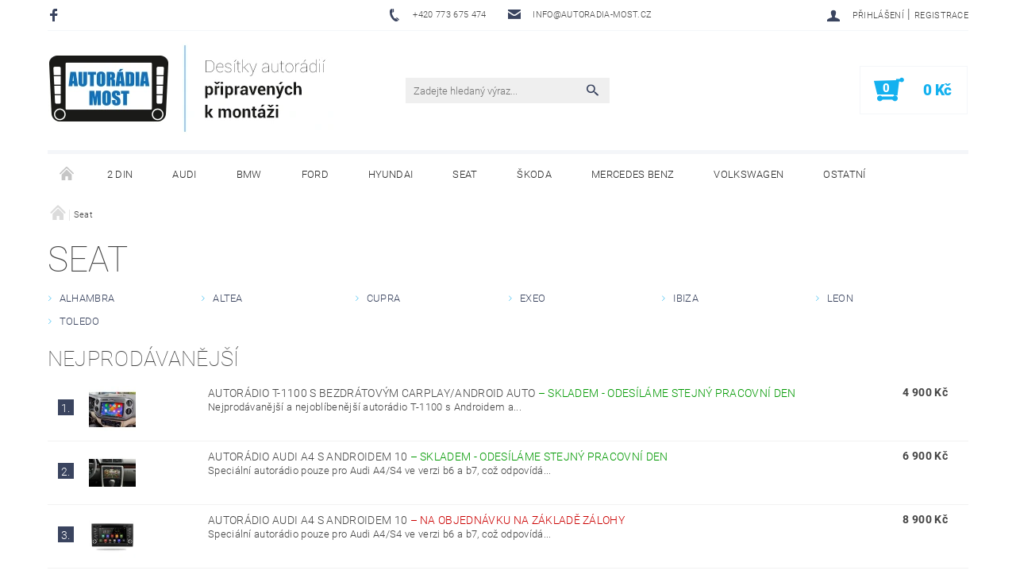

--- FILE ---
content_type: text/html; charset=utf-8
request_url: https://www.autoradia-most.cz/autoradia-seat/
body_size: 16701
content:
<!DOCTYPE html>
<html id="css" xml:lang='cs' lang='cs' class="external-fonts-loaded">
    <head>
        <link rel="preconnect" href="https://cdn.myshoptet.com" /><link rel="dns-prefetch" href="https://cdn.myshoptet.com" /><link rel="preload" href="https://cdn.myshoptet.com/prj/dist/master/cms/libs/jquery/jquery-1.11.3.min.js" as="script" />        <script>
dataLayer = [];
dataLayer.push({'shoptet' : {
    "pageId": 693,
    "pageType": "category",
    "currency": "CZK",
    "currencyInfo": {
        "decimalSeparator": ",",
        "exchangeRate": 1,
        "priceDecimalPlaces": 0,
        "symbol": "K\u010d",
        "symbolLeft": 0,
        "thousandSeparator": " "
    },
    "language": "cs",
    "projectId": 249173,
    "category": {
        "guid": "e8e12a4a-f982-11e8-a8f6-002590dad85e",
        "path": "Seat",
        "parentCategoryGuid": null
    },
    "cartInfo": {
        "id": null,
        "freeShipping": false,
        "freeShippingFrom": 2000,
        "leftToFreeGift": {
            "formattedPrice": "0 K\u010d",
            "priceLeft": 0
        },
        "freeGift": false,
        "leftToFreeShipping": {
            "priceLeft": 2000,
            "dependOnRegion": 0,
            "formattedPrice": "2 000 K\u010d"
        },
        "discountCoupon": [],
        "getNoBillingShippingPrice": {
            "withoutVat": 0,
            "vat": 0,
            "withVat": 0
        },
        "cartItems": [],
        "taxMode": "ORDINARY"
    },
    "cart": [],
    "customer": {
        "priceRatio": 1,
        "priceListId": 1,
        "groupId": null,
        "registered": false,
        "mainAccount": false
    }
}});
</script>

<!-- Google Tag Manager -->
<script>(function(w,d,s,l,i){w[l]=w[l]||[];w[l].push({'gtm.start':
new Date().getTime(),event:'gtm.js'});var f=d.getElementsByTagName(s)[0],
j=d.createElement(s),dl=l!='dataLayer'?'&l='+l:'';j.async=true;j.src=
'https://www.googletagmanager.com/gtm.js?id='+i+dl;f.parentNode.insertBefore(j,f);
})(window,document,'script','dataLayer','GTM-5Z7G9P2');</script>
<!-- End Google Tag Manager -->


        <meta http-equiv="content-type" content="text/html; charset=utf-8" />
        <title>Seat - Autorádia Most</title>

        <meta name="viewport" content="width=device-width, initial-scale=1.0" />
        <meta name="format-detection" content="telephone=no" />

        
            <meta property="og:type" content="website"><meta property="og:site_name" content="autoradia-most.cz"><meta property="og:url" content="https://www.autoradia-most.cz/autoradia-seat/"><meta property="og:title" content="Seat - Autorádia Most"><meta name="author" content="Autorádia Most"><meta name="web_author" content="Shoptet.cz"><meta name="dcterms.rightsHolder" content="www.autoradia-most.cz"><meta name="robots" content="index,follow"><meta property="og:image" content="https://cdn.myshoptet.com/usr/www.autoradia-most.cz/user/front_images/hp.jpg?t=1769537910"><meta property="og:description" content="Seat, Autorádia Most"><meta name="description" content="Seat, Autorádia Most">
        


        
        <noscript>
            <style media="screen">
                #category-filter-hover {
                    display: block !important;
                }
            </style>
        </noscript>
        
    <link href="https://cdn.myshoptet.com/prj/dist/master/cms/templates/frontend_templates/shared/css/font-face/roboto.css" rel="stylesheet"><link href="https://cdn.myshoptet.com/prj/dist/master/shop/dist/font-shoptet-05.css.5fd2e4de7b3b9cde3d11.css" rel="stylesheet">    <script>
        var oldBrowser = false;
    </script>
    <!--[if lt IE 9]>
        <script src="https://cdnjs.cloudflare.com/ajax/libs/html5shiv/3.7.3/html5shiv.js"></script>
        <script>
            var oldBrowser = '<strong>Upozornění!</strong> Používáte zastaralý prohlížeč, který již není podporován. Prosím <a href="https://www.whatismybrowser.com/" target="_blank" rel="nofollow">aktualizujte svůj prohlížeč</a> a zvyšte své UX.';
        </script>
    <![endif]-->

        <style>:root {--color-primary: #3a445f;--color-primary-h: 224;--color-primary-s: 24%;--color-primary-l: 30%;--color-primary-hover: #14b1ef;--color-primary-hover-h: 197;--color-primary-hover-s: 87%;--color-primary-hover-l: 51%;--color-secondary: #14b1ef;--color-secondary-h: 197;--color-secondary-s: 87%;--color-secondary-l: 51%;--color-secondary-hover: #f4f6f9;--color-secondary-hover-h: 216;--color-secondary-hover-s: 29%;--color-secondary-hover-l: 97%;--color-tertiary: #000000;--color-tertiary-h: 0;--color-tertiary-s: 0%;--color-tertiary-l: 0%;--color-tertiary-hover: #000000;--color-tertiary-hover-h: 0;--color-tertiary-hover-s: 0%;--color-tertiary-hover-l: 0%;--color-header-background: #ffffff;--template-font: "Roboto";--template-headings-font: "Roboto";--header-background-url: none;--cookies-notice-background: #1A1937;--cookies-notice-color: #F8FAFB;--cookies-notice-button-hover: #f5f5f5;--cookies-notice-link-hover: #27263f;--templates-update-management-preview-mode-content: "Náhled aktualizací šablony je aktivní pro váš prohlížeč."}</style>

        <style>:root {--logo-x-position: 0px;--logo-y-position: -3px;--front-image-x-position: 0px;--front-image-y-position: 0px;}</style>

        <link href="https://cdn.myshoptet.com/prj/dist/master/shop/dist/main-05.css.1b62aa3d069f1dba0ebf.css" rel="stylesheet" media="screen" />

        <link rel="stylesheet" href="https://cdn.myshoptet.com/prj/dist/master/cms/templates/frontend_templates/_/css/print.css" media="print" />
                                            <link rel="canonical" href="https://www.autoradia-most.cz/autoradia-seat/" />
        
        
        
        
                
                    
                <script>var shoptet = shoptet || {};shoptet.abilities = {"about":{"generation":2,"id":"05"},"config":{"category":{"product":{"image_size":"detail_alt_1"}},"navigation_breakpoint":991,"number_of_active_related_products":2,"product_slider":{"autoplay":false,"autoplay_speed":3000,"loop":true,"navigation":true,"pagination":true,"shadow_size":0}},"elements":{"recapitulation_in_checkout":true},"feature":{"directional_thumbnails":false,"extended_ajax_cart":false,"extended_search_whisperer":false,"fixed_header":false,"images_in_menu":false,"product_slider":false,"simple_ajax_cart":true,"smart_labels":false,"tabs_accordion":false,"tabs_responsive":false,"top_navigation_menu":false,"user_action_fullscreen":false}};shoptet.design = {"template":{"name":"Rock","colorVariant":"Four"},"layout":{"homepage":"catalog3","subPage":"catalog4","productDetail":"catalog3"},"colorScheme":{"conversionColor":"#14b1ef","conversionColorHover":"#f4f6f9","color1":"#3a445f","color2":"#14b1ef","color3":"#000000","color4":"#000000"},"fonts":{"heading":"Roboto","text":"Roboto"},"header":{"backgroundImage":null,"image":null,"logo":"https:\/\/www.autoradia-most.czuser\/logos\/logo-2.jpg","color":"#ffffff"},"background":{"enabled":false,"color":null,"image":null}};shoptet.config = {};shoptet.events = {};shoptet.runtime = {};shoptet.content = shoptet.content || {};shoptet.updates = {};shoptet.messages = [];shoptet.messages['lightboxImg'] = "Obrázek";shoptet.messages['lightboxOf'] = "z";shoptet.messages['more'] = "Více";shoptet.messages['cancel'] = "Zrušit";shoptet.messages['removedItem'] = "Položka byla odstraněna z košíku.";shoptet.messages['discountCouponWarning'] = "Zapomněli jste uplatnit slevový kupón. Pro pokračování jej uplatněte pomocí tlačítka vedle vstupního pole, nebo jej smažte.";shoptet.messages['charsNeeded'] = "Prosím, použijte minimálně 3 znaky!";shoptet.messages['invalidCompanyId'] = "Neplané IČ, povoleny jsou pouze číslice";shoptet.messages['needHelp'] = "Potřebujete pomoc?";shoptet.messages['showContacts'] = "Zobrazit kontakty";shoptet.messages['hideContacts'] = "Skrýt kontakty";shoptet.messages['ajaxError'] = "Došlo k chybě; obnovte prosím stránku a zkuste to znovu.";shoptet.messages['variantWarning'] = "Zvolte prosím variantu produktu.";shoptet.messages['chooseVariant'] = "Zvolte variantu";shoptet.messages['unavailableVariant'] = "Tato varianta není dostupná a není možné ji objednat.";shoptet.messages['withVat'] = "včetně DPH";shoptet.messages['withoutVat'] = "bez DPH";shoptet.messages['toCart'] = "Do košíku";shoptet.messages['emptyCart'] = "Prázdný košík";shoptet.messages['change'] = "Změnit";shoptet.messages['chosenBranch'] = "Zvolená pobočka";shoptet.messages['validatorRequired'] = "Povinné pole";shoptet.messages['validatorEmail'] = "Prosím vložte platnou e-mailovou adresu";shoptet.messages['validatorUrl'] = "Prosím vložte platnou URL adresu";shoptet.messages['validatorDate'] = "Prosím vložte platné datum";shoptet.messages['validatorNumber'] = "Vložte číslo";shoptet.messages['validatorDigits'] = "Prosím vložte pouze číslice";shoptet.messages['validatorCheckbox'] = "Zadejte prosím všechna povinná pole";shoptet.messages['validatorConsent'] = "Bez souhlasu nelze odeslat.";shoptet.messages['validatorPassword'] = "Hesla se neshodují";shoptet.messages['validatorInvalidPhoneNumber'] = "Vyplňte prosím platné telefonní číslo bez předvolby.";shoptet.messages['validatorInvalidPhoneNumberSuggestedRegion'] = "Neplatné číslo — navržený region: %1";shoptet.messages['validatorInvalidCompanyId'] = "Neplatné IČ, musí být ve tvaru jako %1";shoptet.messages['validatorFullName'] = "Nezapomněli jste příjmení?";shoptet.messages['validatorHouseNumber'] = "Prosím zadejte správné číslo domu";shoptet.messages['validatorZipCode'] = "Zadané PSČ neodpovídá zvolené zemi";shoptet.messages['validatorShortPhoneNumber'] = "Telefonní číslo musí mít min. 8 znaků";shoptet.messages['choose-personal-collection'] = "Prosím vyberte místo doručení u osobního odběru, není zvoleno.";shoptet.messages['choose-external-shipping'] = "Upřesněte prosím vybraný způsob dopravy";shoptet.messages['choose-ceska-posta'] = "Pobočka České Pošty není určena, zvolte prosím některou";shoptet.messages['choose-hupostPostaPont'] = "Pobočka Maďarské pošty není vybrána, zvolte prosím nějakou";shoptet.messages['choose-postSk'] = "Pobočka Slovenské pošty není zvolena, vyberte prosím některou";shoptet.messages['choose-ulozenka'] = "Pobočka Uloženky nebyla zvolena, prosím vyberte některou";shoptet.messages['choose-zasilkovna'] = "Pobočka Zásilkovny nebyla zvolena, prosím vyberte některou";shoptet.messages['choose-ppl-cz'] = "Pobočka PPL ParcelShop nebyla vybrána, vyberte prosím jednu";shoptet.messages['choose-glsCz'] = "Pobočka GLS ParcelShop nebyla zvolena, prosím vyberte některou";shoptet.messages['choose-dpd-cz'] = "Ani jedna z poboček služby DPD Parcel Shop nebyla zvolená, prosím vyberte si jednu z možností.";shoptet.messages['watchdogType'] = "Je zapotřebí vybrat jednu z možností u sledování produktu.";shoptet.messages['watchdog-consent-required'] = "Musíte zaškrtnout všechny povinné souhlasy";shoptet.messages['watchdogEmailEmpty'] = "Prosím vyplňte e-mail";shoptet.messages['privacyPolicy'] = 'Musíte souhlasit s ochranou osobních údajů';shoptet.messages['amountChanged'] = '(množství bylo změněno)';shoptet.messages['unavailableCombination'] = 'Není k dispozici v této kombinaci';shoptet.messages['specifyShippingMethod'] = 'Upřesněte dopravu';shoptet.messages['PIScountryOptionMoreBanks'] = 'Možnost platby z %1 bank';shoptet.messages['PIScountryOptionOneBank'] = 'Možnost platby z 1 banky';shoptet.messages['PIScurrencyInfoCZK'] = 'V měně CZK lze zaplatit pouze prostřednictvím českých bank.';shoptet.messages['PIScurrencyInfoHUF'] = 'V měně HUF lze zaplatit pouze prostřednictvím maďarských bank.';shoptet.messages['validatorVatIdWaiting'] = "Ověřujeme";shoptet.messages['validatorVatIdValid'] = "Ověřeno";shoptet.messages['validatorVatIdInvalid'] = "DIČ se nepodařilo ověřit, i přesto můžete objednávku dokončit";shoptet.messages['validatorVatIdInvalidOrderForbid'] = "Zadané DIČ nelze nyní ověřit, protože služba ověřování je dočasně nedostupná. Zkuste opakovat zadání později, nebo DIČ vymažte s vaši objednávku dokončete v režimu OSS. Případně kontaktujte prodejce.";shoptet.messages['validatorVatIdInvalidOssRegime'] = "Zadané DIČ nemůže být ověřeno, protože služba ověřování je dočasně nedostupná. Vaše objednávka bude dokončena v režimu OSS. Případně kontaktujte prodejce.";shoptet.messages['previous'] = "Předchozí";shoptet.messages['next'] = "Následující";shoptet.messages['close'] = "Zavřít";shoptet.messages['imageWithoutAlt'] = "Tento obrázek nemá popisek";shoptet.messages['newQuantity'] = "Nové množství:";shoptet.messages['currentQuantity'] = "Aktuální množství:";shoptet.messages['quantityRange'] = "Prosím vložte číslo v rozmezí %1 a %2";shoptet.messages['skipped'] = "Přeskočeno";shoptet.messages.validator = {};shoptet.messages.validator.nameRequired = "Zadejte jméno a příjmení.";shoptet.messages.validator.emailRequired = "Zadejte e-mailovou adresu (např. jan.novak@example.com).";shoptet.messages.validator.phoneRequired = "Zadejte telefonní číslo.";shoptet.messages.validator.messageRequired = "Napište komentář.";shoptet.messages.validator.descriptionRequired = shoptet.messages.validator.messageRequired;shoptet.messages.validator.captchaRequired = "Vyplňte bezpečnostní kontrolu.";shoptet.messages.validator.consentsRequired = "Potvrďte svůj souhlas.";shoptet.messages.validator.scoreRequired = "Zadejte počet hvězdiček.";shoptet.messages.validator.passwordRequired = "Zadejte heslo, které bude obsahovat min. 4 znaky.";shoptet.messages.validator.passwordAgainRequired = shoptet.messages.validator.passwordRequired;shoptet.messages.validator.currentPasswordRequired = shoptet.messages.validator.passwordRequired;shoptet.messages.validator.birthdateRequired = "Zadejte datum narození.";shoptet.messages.validator.billFullNameRequired = "Zadejte jméno a příjmení.";shoptet.messages.validator.deliveryFullNameRequired = shoptet.messages.validator.billFullNameRequired;shoptet.messages.validator.billStreetRequired = "Zadejte název ulice.";shoptet.messages.validator.deliveryStreetRequired = shoptet.messages.validator.billStreetRequired;shoptet.messages.validator.billHouseNumberRequired = "Zadejte číslo domu.";shoptet.messages.validator.deliveryHouseNumberRequired = shoptet.messages.validator.billHouseNumberRequired;shoptet.messages.validator.billZipRequired = "Zadejte PSČ.";shoptet.messages.validator.deliveryZipRequired = shoptet.messages.validator.billZipRequired;shoptet.messages.validator.billCityRequired = "Zadejte název města.";shoptet.messages.validator.deliveryCityRequired = shoptet.messages.validator.billCityRequired;shoptet.messages.validator.companyIdRequired = "Zadejte IČ.";shoptet.messages.validator.vatIdRequired = "Zadejte DIČ.";shoptet.messages.validator.billCompanyRequired = "Zadejte název společnosti.";shoptet.messages['loading'] = "Načítám…";shoptet.messages['stillLoading'] = "Stále načítám…";shoptet.messages['loadingFailed'] = "Načtení se nezdařilo. Zkuste to znovu.";shoptet.messages['productsSorted'] = "Produkty seřazeny.";shoptet.messages['formLoadingFailed'] = "Formulář se nepodařilo načíst. Zkuste to prosím znovu.";shoptet.messages.moreInfo = "Více informací";shoptet.config.orderingProcess = {active: false,step: false};shoptet.config.documentsRounding = '3';shoptet.config.documentPriceDecimalPlaces = '2';shoptet.config.thousandSeparator = ' ';shoptet.config.decSeparator = ',';shoptet.config.decPlaces = '0';shoptet.config.decPlacesSystemDefault = '2';shoptet.config.currencySymbol = 'Kč';shoptet.config.currencySymbolLeft = '0';shoptet.config.defaultVatIncluded = 1;shoptet.config.defaultProductMaxAmount = 9999;shoptet.config.inStockAvailabilityId = -1;shoptet.config.defaultProductMaxAmount = 9999;shoptet.config.inStockAvailabilityId = -1;shoptet.config.cartActionUrl = '/action/Cart';shoptet.config.advancedOrderUrl = '/action/Cart/GetExtendedOrder/';shoptet.config.cartContentUrl = '/action/Cart/GetCartContent/';shoptet.config.stockAmountUrl = '/action/ProductStockAmount/';shoptet.config.addToCartUrl = '/action/Cart/addCartItem/';shoptet.config.removeFromCartUrl = '/action/Cart/deleteCartItem/';shoptet.config.updateCartUrl = '/action/Cart/setCartItemAmount/';shoptet.config.addDiscountCouponUrl = '/action/Cart/addDiscountCoupon/';shoptet.config.setSelectedGiftUrl = '/action/Cart/setSelectedGift/';shoptet.config.rateProduct = '/action/ProductDetail/RateProduct/';shoptet.config.customerDataUrl = '/action/OrderingProcess/step2CustomerAjax/';shoptet.config.registerUrl = '/registrace/';shoptet.config.agreementCookieName = 'site-agreement';shoptet.config.cookiesConsentUrl = '/action/CustomerCookieConsent/';shoptet.config.cookiesConsentIsActive = 0;shoptet.config.cookiesConsentOptAnalytics = 'analytics';shoptet.config.cookiesConsentOptPersonalisation = 'personalisation';shoptet.config.cookiesConsentOptNone = 'none';shoptet.config.cookiesConsentRefuseDuration = 7;shoptet.config.cookiesConsentName = 'CookiesConsent';shoptet.config.agreementCookieExpire = 30;shoptet.config.cookiesConsentSettingsUrl = '/cookies-settings/';shoptet.config.fonts = {"google":{"attributes":"100,300,400,500,700,900:latin-ext","families":["Roboto"],"urls":["https:\/\/cdn.myshoptet.com\/prj\/dist\/master\/cms\/templates\/frontend_templates\/shared\/css\/font-face\/roboto.css"]},"custom":{"families":["shoptet"],"urls":["https:\/\/cdn.myshoptet.com\/prj\/dist\/master\/shop\/dist\/font-shoptet-05.css.5fd2e4de7b3b9cde3d11.css"]}};shoptet.config.mobileHeaderVersion = '1';shoptet.config.fbCAPIEnabled = false;shoptet.config.fbPixelEnabled = true;shoptet.config.fbCAPIUrl = '/action/FacebookCAPI/';shoptet.content.regexp = /strana-[0-9]+[\/]/g;shoptet.content.colorboxHeader = '<div class="colorbox-html-content">';shoptet.content.colorboxFooter = '</div>';shoptet.customer = {};shoptet.csrf = shoptet.csrf || {};shoptet.csrf.token = 'csrf_7dA+rOAI88ca91acfe01be51';shoptet.csrf.invalidTokenModal = '<div><h2>Přihlaste se prosím znovu</h2><p>Omlouváme se, ale Váš CSRF token pravděpodobně vypršel. Abychom mohli udržet Vaši bezpečnost na co největší úrovni potřebujeme, abyste se znovu přihlásili.</p><p>Děkujeme za pochopení.</p><div><a href="/login/?backTo=%2Fautoradia-seat%2F">Přihlášení</a></div></div> ';shoptet.csrf.formsSelector = 'csrf-enabled';shoptet.csrf.submitListener = true;shoptet.csrf.validateURL = '/action/ValidateCSRFToken/Index/';shoptet.csrf.refreshURL = '/action/RefreshCSRFTokenNew/Index/';shoptet.csrf.enabled = true;shoptet.config.googleAnalytics ||= {};shoptet.config.googleAnalytics.isGa4Enabled = true;shoptet.config.googleAnalytics.route ||= {};shoptet.config.googleAnalytics.route.ua = "UA";shoptet.config.googleAnalytics.route.ga4 = "GA4";shoptet.config.ums_a11y_category_page = true;shoptet.config.discussion_rating_forms = false;shoptet.config.ums_forms_redesign = false;shoptet.config.showPriceWithoutVat = '';shoptet.config.ums_a11y_login = true;</script>
        <script src="https://cdn.myshoptet.com/prj/dist/master/cms/libs/googleDataLayerHelper/dataLayerHelper.js"></script><script src="https://cdn.myshoptet.com/prj/dist/master/cms/libs/jquery/jquery-1.11.3.min.js"></script><script src="https://cdn.myshoptet.com/prj/dist/master/cms/libs/jquery/jquery-migrate-1.4.1.min.js"></script><script src="https://cdn.myshoptet.com/prj/dist/master/cms/libs/jquery/jquery-ui-1.8.24.min.js"></script>
    <script src="https://cdn.myshoptet.com/prj/dist/master/shop/dist/main-05.js.8c719cec2608516bd9d7.js"></script>
<script src="https://cdn.myshoptet.com/prj/dist/master/shop/dist/shared-2g.js.aa13ef3ecca51cd89ec5.js"></script><script src="https://cdn.myshoptet.com/prj/dist/master/cms/libs/jqueryui/i18n/datepicker-cs.js"></script><script>if (window.self !== window.top) {const script = document.createElement('script');script.type = 'module';script.src = "https://cdn.myshoptet.com/prj/dist/master/shop/dist/editorPreview.js.e7168e827271d1c16a1d.js";document.body.appendChild(script);}</script>        <script>
            jQuery.extend(jQuery.cybergenicsFormValidator.messages, {
                required: "Povinné pole",
                email: "Prosím vložte platnou e-mailovou adresu",
                url: "Prosím vložte platnou URL adresu",
                date: "Prosím vložte platné datum",
                number: "Vložte číslo",
                digits: "Prosím vložte pouze číslice",
                checkbox: "Zadejte prosím všechna povinná pole",
                validatorConsent: "Bez souhlasu nelze odeslat.",
                password: "Hesla se neshodují",
                invalidPhoneNumber: "Vyplňte prosím platné telefonní číslo bez předvolby.",
                invalidCompanyId: 'Nevalidní IČ, musí mít přesně 8 čísel (před kratší IČ lze dát nuly)',
                fullName: "Nezapomněli jste příjmení?",
                zipCode: "Zadané PSČ neodpovídá zvolené zemi",
                houseNumber: "Prosím zadejte správné číslo domu",
                shortPhoneNumber: "Telefonní číslo musí mít min. 8 znaků",
                privacyPolicy: "Musíte souhlasit s ochranou osobních údajů"
            });
        </script>
                                    
                
        
        <!-- User include -->
                <!-- project html code header -->
<!-- Custom CSS -->
<link href="/user/documents/style-autoradia.css?v=1" rel="stylesheet">

<!-- Favicon -->
<link rel="apple-touch-icon" sizes="180x180" href="/user/documents/favicon/apple-touch-icon.png">
<link rel="icon" type="image/png" sizes="32x32" href="/user/documents/favicon/favicon-32x32.png">
<link rel="icon" type="image/png" sizes="16x16" href="/user/documents/favicon/favicon-16x16.png">
<link rel="manifest" href="/user/documents/favicon/site.webmanifest">
<link rel="mask-icon" href="/user/documents/favicon/safari-pinned-tab.svg" color="#5bbad5">
<meta name="msapplication-TileColor" content="#da532c">
<meta name="theme-color" content="#ffffff">


        <!-- /User include -->
                                <!-- Global site tag (gtag.js) - Google Analytics -->
    <script async src="https://www.googletagmanager.com/gtag/js?id=UA-3764574-61"></script>
    <script>
        
        window.dataLayer = window.dataLayer || [];
        function gtag(){dataLayer.push(arguments);}
        

        
        gtag('js', new Date());

                gtag('config', 'UA-3764574-61', { 'groups': "UA" });
        
        
        
        
        
        
        
        
        
        
        
        
        
        
        
        
        
        
        
        
        document.addEventListener('DOMContentLoaded', function() {
            if (typeof shoptet.tracking !== 'undefined') {
                for (var id in shoptet.tracking.bannersList) {
                    gtag('event', 'view_promotion', {
                        "send_to": "UA",
                        "promotions": [
                            {
                                "id": shoptet.tracking.bannersList[id].id,
                                "name": shoptet.tracking.bannersList[id].name,
                                "position": shoptet.tracking.bannersList[id].position
                            }
                        ]
                    });
                }
            }

            shoptet.consent.onAccept(function(agreements) {
                if (agreements.length !== 0) {
                    console.debug('gtag consent accept');
                    var gtagConsentPayload =  {
                        'ad_storage': agreements.includes(shoptet.config.cookiesConsentOptPersonalisation)
                            ? 'granted' : 'denied',
                        'analytics_storage': agreements.includes(shoptet.config.cookiesConsentOptAnalytics)
                            ? 'granted' : 'denied',
                                                                                                'ad_user_data': agreements.includes(shoptet.config.cookiesConsentOptPersonalisation)
                            ? 'granted' : 'denied',
                        'ad_personalization': agreements.includes(shoptet.config.cookiesConsentOptPersonalisation)
                            ? 'granted' : 'denied',
                        };
                    console.debug('update consent data', gtagConsentPayload);
                    gtag('consent', 'update', gtagConsentPayload);
                    dataLayer.push(
                        { 'event': 'update_consent' }
                    );
                }
            });
        });
    </script>

                <!-- Facebook Pixel Code -->
<script>
!function(f,b,e,v,n,t,s){if(f.fbq)return;n=f.fbq=function(){n.callMethod?
            n.callMethod.apply(n,arguments):n.queue.push(arguments)};if(!f._fbq)f._fbq=n;
            n.push=n;n.loaded=!0;n.version='2.0';n.queue=[];t=b.createElement(e);t.async=!0;
            t.src=v;s=b.getElementsByTagName(e)[0];s.parentNode.insertBefore(t,s)}(window,
            document,'script','//connect.facebook.net/en_US/fbevents.js');
$(document).ready(function(){
fbq('set', 'autoConfig', 'false', '335372683792402')
fbq("init", "335372683792402", {}, { agent:"plshoptet" });
fbq("track", "PageView",{}, {"eventID":"6e106f030ee788acc9cc2757ce4bdf02"});
window.dataLayer = window.dataLayer || [];
dataLayer.push({"fbpixel": "loaded","event": "fbloaded"});
fbq("track", "ViewCategory", {"content_name":"Seat","content_category":"Seat","content_ids":["TVW2054","TA482","TA481"],"content_type":"product"}, {"eventID":"6e106f030ee788acc9cc2757ce4bdf02"});
});
</script>
<noscript>
<img height="1" width="1" style="display:none" src="https://www.facebook.com/tr?id=335372683792402&ev=PageView&noscript=1"/>
</noscript>
<!-- End Facebook Pixel Code -->

                                                    </head>
    <body class="desktop id-693 in-autoradia-seat template-05 type-category page-category ajax-add-to-cart">
    
        <div id="fb-root"></div>
        <script>
            window.fbAsyncInit = function() {
                FB.init({
                    autoLogAppEvents : true,
                    xfbml            : true,
                    version          : 'v24.0'
                });
            };
        </script>
        <script async defer crossorigin="anonymous" src="https://connect.facebook.net/cs_CZ/sdk.js#xfbml=1&version=v24.0"></script>
    
<!-- Google Tag Manager (noscript) -->
<noscript><iframe src="https://www.googletagmanager.com/ns.html?id=GTM-5Z7G9P2"
height="0" width="0" style="display:none;visibility:hidden"></iframe></noscript>
<!-- End Google Tag Manager (noscript) -->


        
    
    <div id="main-wrapper">
        <div id="main-wrapper-in" class="large-12 medium-12 small-12">
            <div id="main" class="large-12 medium-12 small-12 row">

                

                <div id="header" class="large-12 medium-12 small-12 columns">
                    <header id="header-in" class="large-12 medium-12 small-12 row collapse">
                        
<div class="row header-info">
                <div class="large-4 medium-2  small-12 left hide-for-small">
                            <span class="checkout-facebook header-social-icon">
                    <a href="https://www.facebook.com/pg/autoradiamost/" title="Facebook" target="_blank">&nbsp;</a>
                </span>
                                </div>
        
        <div class="large-4 medium-6 small-12 columns">

            <div class="row collapse header-contacts">
                                                                                        <div class="large-6 tac medium-6 small-6 header-phone columns left">
                        <a href="tel:+420773675474" title="Telefon"><span>+420 773 675 474</span></a>
                    </div>
                                                    <div class="large-6 tac medium-6 small-6 header-email columns left">
                                                    <a href="mailto:info@autoradia-most.cz"><span>info@autoradia-most.cz</span></a>
                                            </div>
                            </div>
        </div>
    
    <div class="large-4 medium-4 small-12 left top-links-holder">
                                <div id="top-links">
            <span class="responsive-mobile-visible responsive-all-hidden box-account-links-trigger-wrap">
                <span class="box-account-links-trigger"></span>
            </span>
            <ul class="responsive-mobile-hidden box-account-links list-inline list-reset">
                
                                                                                                        <li>
                                    <a class="icon-account-login" href="/login/?backTo=%2Fautoradia-seat%2F" title="Přihlášení" data-testid="signin" rel="nofollow"><span>Přihlášení</span></a>
                                </li>
                                <li>
                                    <span class="responsive-mobile-hidden"> |</span>
                                    <a href="/registrace/" title="Registrace" data-testid="headerSignup" rel="nofollow">Registrace</a>
                                </li>
                                                                                        
            </ul>
        </div>
    </div>
</div>
<div class="header-center row">
    
    <div class="large-4 medium-4 small-6">
                                <a href="/" title="Autorádia Most" id="logo" data-testid="linkWebsiteLogo"><img src="https://cdn.myshoptet.com/usr/www.autoradia-most.cz/user/logos/logo-2.jpg" alt="Autorádia Most" /></a>
    </div>
    
    <div class="large-4 medium-4 small-12">
                <div class="searchform large-8 medium-12 small-12" itemscope itemtype="https://schema.org/WebSite">
            <meta itemprop="headline" content="Seat"/>
<meta itemprop="url" content="https://www.autoradia-most.cz"/>
        <meta itemprop="text" content="Seat, Autorádia Most"/>

            <form class="search-whisperer-wrap-v1 search-whisperer-wrap" action="/action/ProductSearch/prepareString/" method="post" itemprop="potentialAction" itemscope itemtype="https://schema.org/SearchAction" data-testid="searchForm">
                <fieldset>
                    <meta itemprop="target" content="https://www.autoradia-most.cz/vyhledavani/?string={string}"/>
                    <div class="large-10 medium-8 small-10 left">
                        <input type="hidden" name="language" value="cs" />
                        <input type="search" name="string" itemprop="query-input" class="s-word" placeholder="Zadejte hledaný výraz..." autocomplete="off" data-testid="searchInput" />
                    </div>
                    <div class="tar large-2 medium-4 small-2 left">
                        <input type="submit" value="Hledat" class="b-search" data-testid="searchBtn" />
                    </div>
                    <div class="search-whisperer-container-js"></div>
                    <div class="search-notice large-12 medium-12 small-12" data-testid="searchMsg">Prosím, použijte minimálně 3 znaky!</div>
                </fieldset>
            </form>
        </div>
    </div>
    
    <div class="large-4 medium-4 small-6 tar">
                                
                        <div class="place-cart-here">
                <div id="header-cart-wrapper" class="header-cart-wrapper menu-element-wrap">
    <a href="/kosik/" id="header-cart" class="header-cart" data-testid="headerCart" rel="nofollow">
        
        
    <strong class="header-cart-count" data-testid="headerCartCount">
        <span>
                            0
                    </span>
    </strong>

        <strong class="header-cart-price" data-testid="headerCartPrice">
            0 Kč
        </strong>
    </a>

    <div id="cart-recapitulation" class="cart-recapitulation menu-element-submenu align-right hover-hidden" data-testid="popupCartWidget">
                    <div class="cart-reca-single darken tac" data-testid="cartTitle">
                Váš nákupní košík je prázdný            </div>
            </div>
</div>
            </div>
            </div>
    
</div>

             <nav id="menu" class="large-12 medium-12 small-12"><ul class="inline-list list-inline valign-top-inline left"><li class="first-line"><a href="/" id="a-home" data-testid="headerMenuItem">Úvodní stránka</a></li><li class="menu-item-1134 navigation-submenu-trigger-wrap icon-menu-arrow-wrap">    <a href="/autoradia-2-din/"  data-testid="headerMenuItem">
        2 DIN
    </a>
</li><li class="menu-item-750 navigation-submenu-trigger-wrap icon-menu-arrow-wrap">        <a href="/autoradia-audi/" data-testid="headerMenuItem">
                    <span class="navigation-submenu-trigger icon-menu-arrow-down icon-menu-arrow"></span>
                Audi
    </a>
        <ul class="navigation-submenu navigation-menu">
                    <li class="menu-item-1197">
                <a href="/autoradia-audi-a3/" >Audi A3</a>
            </li>
                    <li class="menu-item-753">
                <a href="/autoradia-audi-a4/" >Audi A4</a>
            </li>
                    <li class="menu-item-1200">
                <a href="/autoradia-audi-a6/" >Audi A6</a>
            </li>
            </ul>
    </li><li class="menu-item-1319 navigation-submenu-trigger-wrap icon-menu-arrow-wrap">    <a href="/autoradia-bmw/"  data-testid="headerMenuItem">
        BMW
    </a>
</li><li class="menu-item-683 navigation-submenu-trigger-wrap icon-menu-arrow-wrap">        <a href="/autoradia-ford/" data-testid="headerMenuItem">
                    <span class="navigation-submenu-trigger icon-menu-arrow-down icon-menu-arrow"></span>
                Ford
    </a>
        <ul class="navigation-submenu navigation-menu">
                    <li class="menu-item-1104">
                <a href="/autoradia-ford-connect/" >Connect</a>
            </li>
                    <li class="menu-item-1086">
                <a href="/autoradia-ford-c-max/" >C-MAX</a>
            </li>
                    <li class="menu-item-759">
                <a href="/autoradia-ford-fiesta/" >Fiesta </a>
            </li>
                    <li class="menu-item-1089">
                <a href="/autoradia-ford-focus/" >Focus</a>
            </li>
                    <li class="menu-item-765">
                <a href="/autoradia-ford-fusion/" >Fusion</a>
            </li>
                    <li class="menu-item-1092">
                <a href="/autoradia-ford-galaxy/" >Galaxy</a>
            </li>
                    <li class="menu-item-1095">
                <a href="/autoradia-ford-kuga/" >Kuga</a>
            </li>
                    <li class="menu-item-1098">
                <a href="/autoradia-ford-mondeo/" >Mondeo</a>
            </li>
                    <li class="menu-item-1101">
                <a href="/autoradia-ford-s-max/" >S-MAX</a>
            </li>
                    <li class="menu-item-756">
                <a href="/autoradia-ford-transit/" >Transit</a>
            </li>
            </ul>
    </li><li class="menu-item-891 navigation-submenu-trigger-wrap icon-menu-arrow-wrap">        <a href="/autoradia-hyundai/" data-testid="headerMenuItem">
                    <span class="navigation-submenu-trigger icon-menu-arrow-down icon-menu-arrow"></span>
                Hyundai
    </a>
        <ul class="navigation-submenu navigation-menu">
                    <li class="menu-item-894">
                <a href="/autoradia-hyundai-ix35/" >iX35</a>
            </li>
                    <li class="menu-item-897">
                <a href="/autoradia-hyundai-tucson/" >Tucson</a>
            </li>
            </ul>
    </li><li class="menu-item-693 navigation-submenu-trigger-wrap icon-menu-arrow-wrap">        <a href="/autoradia-seat/" data-testid="headerMenuItem">
                    <span class="navigation-submenu-trigger icon-menu-arrow-down icon-menu-arrow"></span>
                Seat
    </a>
        <ul class="navigation-submenu navigation-menu">
                    <li class="menu-item-1035">
                <a href="/autoradia-seat-alhambra/" >Alhambra</a>
            </li>
                    <li class="menu-item-1041">
                <a href="/autoradia-seat-altea/" >Altea</a>
            </li>
                    <li class="menu-item-1059">
                <a href="/autoradia-seat-cupra/" >Cupra</a>
            </li>
                    <li class="menu-item-1050">
                <a href="/autoradia-seat-exeo/" >Exeo</a>
            </li>
                    <li class="menu-item-1053">
                <a href="/autoradia-seat-ibiza/" >Ibiza</a>
            </li>
                    <li class="menu-item-1056">
                <a href="/autoradia-seat-leon/" >Leon</a>
            </li>
                    <li class="menu-item-1068">
                <a href="/autoradia-seat-toledo/" >Toledo</a>
            </li>
            </ul>
    </li><li class="menu-item-673 navigation-submenu-trigger-wrap icon-menu-arrow-wrap">        <a href="/autoradia-skoda/" data-testid="headerMenuItem">
                    <span class="navigation-submenu-trigger icon-menu-arrow-down icon-menu-arrow"></span>
                Škoda
    </a>
        <ul class="navigation-submenu navigation-menu">
                    <li class="menu-item-1023">
                <a href="/autoradia-skoda-fabia/" >Fabia</a>
            </li>
                    <li class="menu-item-1026">
                <a href="/autoradia-skoda-octavia/" >Octavia</a>
            </li>
                    <li class="menu-item-732">
                <a href="/autoradia-skoda-rapid/" >Rapid</a>
            </li>
                    <li class="menu-item-735">
                <a href="/autoradia-skoda-roomster/" >Roomster</a>
            </li>
                    <li class="menu-item-738">
                <a href="/autoradia-skoda-scout/" >Scout</a>
            </li>
                    <li class="menu-item-1032">
                <a href="/autoradia-skoda-superb/" >Superb</a>
            </li>
                    <li class="menu-item-744">
                <a href="/autoradia-skoda-yeti/" >Yeti</a>
            </li>
            </ul>
    </li><li class="menu-item-993 navigation-submenu-trigger-wrap icon-menu-arrow-wrap">        <a href="/autoradia-mercedes-benz/" data-testid="headerMenuItem">
                    <span class="navigation-submenu-trigger icon-menu-arrow-down icon-menu-arrow"></span>
                Mercedes Benz
    </a>
        <ul class="navigation-submenu navigation-menu">
                    <li class="menu-item-999">
                <a href="/autoradia-mercedes-benz-b200-b150-b170-a180-a160/" >B200/B150/B170/A180/A160</a>
            </li>
                    <li class="menu-item-1236">
                <a href="/autoradia-mercedes-benz-ml/" >ML </a>
            </li>
                    <li class="menu-item-1002">
                <a href="/autoradia-mercedes-benz-viano/" >Viano </a>
            </li>
                    <li class="menu-item-1005">
                <a href="/autoradia-mercedes-benz-vito/" >Vito/W639</a>
            </li>
            </ul>
    </li><li class="menu-item-900 navigation-submenu-trigger-wrap icon-menu-arrow-wrap">        <a href="/autoradia-volkswagen/" data-testid="headerMenuItem">
                    <span class="navigation-submenu-trigger icon-menu-arrow-down icon-menu-arrow"></span>
                Volkswagen
    </a>
        <ul class="navigation-submenu navigation-menu">
                    <li class="menu-item-1131">
                <a href="/autoradia-vw-amarok/" >Amarok</a>
            </li>
                    <li class="menu-item-1122">
                <a href="/autoradia-vw-bora/" >Bora</a>
            </li>
                    <li class="menu-item-951">
                <a href="/autoradia-vw-caddy/" >Caddy</a>
            </li>
                    <li class="menu-item-912">
                <a href="/autoradia-volkswagen-caravelle/" >Caravelle</a>
            </li>
                    <li class="menu-item-903">
                <a href="/autoradia-vw-crafter/" >Crafter </a>
            </li>
                    <li class="menu-item-954">
                <a href="/autoradia-vw-eos/" >Eos</a>
            </li>
                    <li class="menu-item-1284">
                <a href="/autoradia-vw-fox/" >Fox</a>
            </li>
                    <li class="menu-item-1107">
                <a href="/autoradia-vw-golf/" >Golf</a>
            </li>
                    <li class="menu-item-927">
                <a href="/autoradia-vw-jetta/" >Jetta</a>
            </li>
                    <li class="menu-item-942">
                <a href="/autoradia-vw-multivan/" >Multivan</a>
            </li>
                    <li class="menu-item-1278">
                <a href="/autoradia-vw-new-beetle/" >New Beetle</a>
            </li>
                    <li class="menu-item-1281">
                <a href="/autoradia-vw-lupo/" >Lupo</a>
            </li>
                    <li class="menu-item-1113">
                <a href="/autoradia-vw-passat/" >Passat</a>
            </li>
                    <li class="menu-item-978">
                <a href="/autoradia-vw-polo/" >Polo</a>
            </li>
                    <li class="menu-item-1218">
                <a href="/autoradia-vw-scirocco/" >Scirocco</a>
            </li>
                    <li class="menu-item-981">
                <a href="/autoradia-vw-sharan/" >Sharan</a>
            </li>
                    <li class="menu-item-984">
                <a href="/autoradia-vw-tiguan/" >Tiguan</a>
            </li>
                    <li class="menu-item-990">
                <a href="/autoradia-vw-touran/" >Touran</a>
            </li>
                    <li class="menu-item-1119">
                <a href="/autoradia-vw-transporter/" >Transporter</a>
            </li>
            </ul>
    </li><li class="menu-item-1143 navigation-submenu-trigger-wrap icon-menu-arrow-wrap">        <a href="/ostatni/" data-testid="headerMenuItem">
                    <span class="navigation-submenu-trigger icon-menu-arrow-down icon-menu-arrow"></span>
                Ostatní
    </a>
        <ul class="navigation-submenu navigation-menu">
                    <li class="menu-item-1149">
                <a href="/redukcni-ramecky/" >Redukční rámečky</a>
            </li>
                    <li class="menu-item-1188">
                <a href="/sluzby/" >Služby</a>
            </li>
            </ul>
    </li></ul><div id="menu-helper-wrapper"><div id="menu-helper" data-testid="hamburgerMenu">&nbsp;</div><ul id="menu-helper-box"></ul></div></nav>

<script>
$(document).ready(function() {
    checkSearchForm($('.searchform'), "Prosím, použijte minimálně 3 znaky!");
});
var userOptions = {
    carousel : {
        stepTimer : 5000,
        fadeTimer : 800
    }
};
</script>


                    </header>
                </div>
                <div id="main-in" class="large-12 medium-12 small-12 columns">
                    <div id="main-in-in" class="large-12 medium-12 small-12">
                        
                        <div id="content" class="large-12 medium-12 small-12 row">
                            
                                                            

                            
                                <main id="content-in" class="large-12 medium-12 small-12 columns">

                                                                                                                        <p id="navigation" itemscope itemtype="https://schema.org/BreadcrumbList">
                                                                                                        <span id="navigation-first" data-basetitle="Autorádia Most" itemprop="itemListElement" itemscope itemtype="https://schema.org/ListItem">
                    <a href="/" itemprop="item" class="navigation-home-icon">
                        &nbsp;<meta itemprop="name" content="Domů" />                    </a>
                    <meta itemprop="position" content="1" />
                    <span class="navigation-bullet">&nbsp;&rsaquo;&nbsp;</span>
                </span>
                                                                            <span id="navigation-1" itemprop="itemListElement" itemscope itemtype="https://schema.org/ListItem">
                        <meta itemprop="item" content="https://www.autoradia-most.cz/autoradia-seat/" />
                        <meta itemprop="position" content="2" />
                        <span itemprop="name" data-title="Seat">Seat</span>
                    </span>
                            </p>
                                                                                                            


                                                                            
    
        <h1>Seat</h1>
                

                
    
                    <div id="subcategories" class="subcategories">
                                    
                        <div class="subcategories-single large-2 medium-4 small-6">
                            <a href="/autoradia-seat-alhambra/" title="Alhambra" class="cc-main-cat">
                                
                                <span class="text">
                                    Alhambra
                                </span>
                            </a>
                        </div>
                    
                                    
                        <div class="subcategories-single large-2 medium-4 small-6">
                            <a href="/autoradia-seat-altea/" title="Altea" class="cc-main-cat">
                                
                                <span class="text">
                                    Altea
                                </span>
                            </a>
                        </div>
                    
                                    
                        <div class="subcategories-single large-2 medium-4 small-6">
                            <a href="/autoradia-seat-cupra/" title="Cupra" class="cc-main-cat">
                                
                                <span class="text">
                                    Cupra
                                </span>
                            </a>
                        </div>
                    
                                    
                        <div class="subcategories-single large-2 medium-4 small-6">
                            <a href="/autoradia-seat-exeo/" title="Exeo" class="cc-main-cat">
                                
                                <span class="text">
                                    Exeo
                                </span>
                            </a>
                        </div>
                    
                                    
                        <div class="subcategories-single large-2 medium-4 small-6">
                            <a href="/autoradia-seat-ibiza/" title="Ibiza" class="cc-main-cat">
                                
                                <span class="text">
                                    Ibiza
                                </span>
                            </a>
                        </div>
                    
                                    
                        <div class="subcategories-single large-2 medium-4 small-6">
                            <a href="/autoradia-seat-leon/" title="Leon" class="cc-main-cat">
                                
                                <span class="text">
                                    Leon
                                </span>
                            </a>
                        </div>
                    
                                    
                        <div class="subcategories-single large-2 medium-4 small-6">
                            <a href="/autoradia-seat-toledo/" title="Toledo" class="cc-main-cat">
                                
                                <span class="text">
                                    Toledo
                                </span>
                            </a>
                        </div>
                    
                            </div>
        
        
            
                <div class="clear">&nbsp;</div>

                                <div id="category-top10" class="top-in-cat offset-bottom-small">
    <h3>Nejprodávanější</h3>
    <ul class="small-block-grid-1 no-bullet">
                <li class="valign-middle-block small-12">
            
                <div class="columns">
                    <div class="large-2 left">
                        <span class="top-in-cat-iteration">1.</span>
                                                
<span class="top-in-cat-image">
    <a href="/autoradia-skoda/autoradio-t-1100-android-2-32/">
                <img src="https://cdn.myshoptet.com/usr/www.autoradia-most.cz/user/shop/related/411-4_autoradio-t-1100-s-bezdratovym-carplay-android-auto.jpg?659feded" alt="Autorádio T-1100 s bezdrátovým Carplay/Android Auto" />
    </a>
</span>

                                            </div>
                    <div class="top-in-cat-descr large-8 left">
                        <a href="/autoradia-skoda/autoradio-t-1100-android-2-32/" title="Autorádio T-1100 s bezdrátovým Carplay/Android Auto">
                            Autorádio T-1100 s bezdrátovým Carplay/Android Auto
                                                                                                <span class="p-cat-availability" style="color:#009901">
                                        &ndash;
                                                                                <span>Skladem - odesíláme stejný pracovní den</span>
                                                                            </span>
                                                                                    </a>
                                                    <p>Nejprodávanější a nejoblíbenější autorádio T-1100 s Androidem a...</p>
                                            </div>
                    
                                                    <span class="p-cat-prices large-2 columns tar">
                                <strong>
                                                                            4 900 Kč
                                                                    </strong>
                                    

                                                            </span>
                                            
                </div>
            
        </li>
                <li class="valign-middle-block small-12">
            
                <div class="columns">
                    <div class="large-2 left">
                        <span class="top-in-cat-iteration">2.</span>
                                                
<span class="top-in-cat-image">
    <a href="/autoradia-audi/autoradio-audi-a4-9-palcu/">
                <img src="https://cdn.myshoptet.com/usr/www.autoradia-most.cz/user/shop/related/393_sni--mek-obrazovky-2021-11-25-v-11-15-31.png?627a7deb" alt="Snímek obrazovky 2021 11 25 v 11.15.31" />
    </a>
</span>

                                            </div>
                    <div class="top-in-cat-descr large-8 left">
                        <a href="/autoradia-audi/autoradio-audi-a4-9-palcu/" title="Autorádio Audi A4 s Androidem 10">
                            Autorádio Audi A4 s Androidem 10
                                                                                                <span class="p-cat-availability" style="color:#009901">
                                        &ndash;
                                                                                <span>Skladem - odesíláme stejný pracovní den</span>
                                                                            </span>
                                                                                    </a>
                                                    <p>Speciální autorádio pouze pro Audi A4/S4 ve verzi b6 a b7, což odpovídá...</p>
                                            </div>
                    
                                                    <span class="p-cat-prices large-2 columns tar">
                                <strong>
                                                                            6 900 Kč
                                                                    </strong>
                                    

                                                            </span>
                                            
                </div>
            
        </li>
                <li class="valign-middle-block small-12">
            
                <div class="columns">
                    <div class="large-2 left">
                        <span class="top-in-cat-iteration">3.</span>
                                                
<span class="top-in-cat-image">
    <a href="/autoradia-audi/autoradio-audi-a4/">
                <img src="https://cdn.myshoptet.com/usr/www.autoradia-most.cz/user/shop/related/75_na02a35au0702-1.jpg?5dd1c147" alt="NA02A35AU0702 1" />
    </a>
</span>

                                            </div>
                    <div class="top-in-cat-descr large-8 left">
                        <a href="/autoradia-audi/autoradio-audi-a4/" title="Autorádio Audi A4 s Androidem 10">
                            Autorádio Audi A4 s Androidem 10
                                                                                                <span class="p-cat-availability" style="color:#cb0000">
                                        &ndash;
                                                                                <span>Na objednávku na základě zálohy</span>
                                                                            </span>
                                                                                    </a>
                                                    <p>Speciální autorádio pouze pro Audi A4/S4 ve verzi b6 a b7, což odpovídá...</p>
                                            </div>
                    
                                                    <span class="p-cat-prices large-2 columns tar">
                                <strong>
                                                                            8 900 Kč
                                                                    </strong>
                                    

                                                            </span>
                                            
                </div>
            
        </li>
            </ul>
    </div>
        
        <div id="filters-wrapper"></div>
                                

                            <div id="category-tabs" class="row collapse">
    <form action="/action/ProductsListing/sortProducts/" method="post" class="large-10 medium-10 small-12 left">
        <input type="hidden" name="contentOrder" value="default">
        <fieldset>
            <input type="hidden" name="referer" value="/autoradia-seat/" />
                            <span class="tab-single active tiny button">
                    <label>
                        <input data-url="https://www.autoradia-most.cz/autoradia-seat/?order=price" type="radio" name="order" value="price" checked /> Nejlevnější
                    </label>
                </span>
                            <span class="tab-single tiny button">
                    <label>
                        <input data-url="https://www.autoradia-most.cz/autoradia-seat/?order=-price" type="radio" name="order" value="-price" /> Nejdražší
                    </label>
                </span>
                            <span class="tab-single tiny button">
                    <label>
                        <input data-url="https://www.autoradia-most.cz/autoradia-seat/?order=bestseller" type="radio" name="order" value="bestseller" /> Nejprodávanější
                    </label>
                </span>
                            <span class="tab-single tiny button">
                    <label>
                        <input data-url="https://www.autoradia-most.cz/autoradia-seat/?order=name" type="radio" name="order" value="name" /> Abecedně
                    </label>
                </span>
                    </fieldset>

        <noscript>
            <p class="tar">
                <input type="submit" value="OK" />
            </p>
        </noscript>
    </form>

    <div id="tab-pagi" class="large-2 medium-2 small-12 fr tar">
            </div>
</div>
<p class="tar pagination-category-tabs info-paging">
    <span class="responsive-mobile-hidden pagination-description-pages">Stránka <strong>1</strong> z <strong>1</strong> - </span>
    <span class="pagination-description-total"><strong>3</strong> položek celkem</span>
</p>
                        <div id="category-products-wrapper">
                            <ul class="products large-block-grid-4 medium-block-grid-2 small-block-grid-1" data-testid="productCards">
                        
                        
        
    
        <div class="clear">&nbsp;</div>
    <li class="product"
        data-micro="product" data-micro-product-id="411" data-micro-identifier="59547b1a-b085-11ee-bcbe-c2d95f10c35c" data-testid="productItem">
        <div class="columns">
            <div class="p-image">
        <a href="/autoradia-skoda/autoradio-t-1100-android-2-32/">
        
        <img src="https://cdn.myshoptet.com/usr/www.autoradia-most.cz/user/shop/detail_small/411-4_autoradio-t-1100-s-bezdratovym-carplay-android-auto.jpg?659feded"
            alt="Autorádio T-1100 s bezdrátovým Carplay/Android Auto"
                        width="290"
            height="218"
            data-micro="image"
             />
    </a>

                                        <span class="boolean-icons">                            
                    <span class="bool-icon-single bool-new">
                        Novinka
                    </span>
                
                            
                    <span class="bool-icon-single bool-tip">
                        Tip
                    </span>
                
                                                    <span class="bool-icon-single bool-freeshipping">Doprava zdarma</span>
                    </span>
            
                            <span class="no-display" data-micro="sku">TVW2054</span>
            </div>

<div class="p-info">
        <a href="/autoradia-skoda/autoradio-t-1100-android-2-32/" class="p-name" data-micro="url">
        <span data-micro="name" data-testid="productCardName">Autorádio T-1100 s bezdrátovým Carplay/Android Auto</span>
            </a>
        <form action="/action/Cart/addCartItem/" method="post" class="p-action csrf-enabled" data-testid="formProduct">
    <input type="hidden" name="language" value="cs" />
            <input type="hidden" name="priceId" value="735" />
        <input type="hidden" name="productId" value="411" />

        <div class="product-card-nullify-columns">
            <div class="product-card-nullify-borders">
                <div class="product-card-outer">
                    <div class="product-card-inner">
                        <div class="product-card-content shoptet-clearfix">

                            <div class="product-card-hover-content p-detail large-12 medium-12 small-12">
                                <div class="row">
                                                                        
                                                                                    <span class="p-cat-availability" style="color:#009901">
                            Skladem - odesíláme stejný pracovní den
                                </span>
    
                                </div>

                                                                                                    <div class="shortDescription" data-micro="description" data-testid="productCardShortDescr">
                                                                                    <p><strong>Nejprodávanější a nejoblíbenější autorádio T-1100 s Androidem a bezdrátovým Apple Carplay/Android Auto</strong>&nbsp;z naší nabídky.</p>
<p>Plně dotykový FullHD 9" displeje patří místo originálního autorádia do většiny vozů Škoda, Seat a VW.</p>
<p>T-1000 má jak zmiňovaný a žádaný Carplay/Android Auto, Bluetooth, WiFi, vstupy na USB, externí mikrofon a 3 GB RAM paměti.</p>
<p>Autorádio&nbsp;<strong>je v češtině i s česky mluvící navígací</strong>.</p>
                                                                            </div>
                                                            </div>

                            <div class="product-card-static-source-js row collapse">
                                
                                    <div class="large-12 medium-12 small-12 full-size clearfix ">
                                        <div class="large-6  small-12 columns"><span class="p-standard-price"></span><br /></div><div class="p-main-price large-6  small-12 columns"><strong data-micro="offer"
    data-micro-price="4900.00"
    data-micro-price-currency="CZK"
            data-micro-availability="https://schema.org/InStock"
    ><span class="p-det-main-price" data-testid="productCardPrice">4 900 Kč</span></strong>    

</div>                                    </div>
                                
                            </div>

                            <div class="product-card-hover-content shoptet-clearfix">
                                <div class="large-12 medium-12 small-12">
                                    
                                        <div class="p-cart-button large-12 medium-12 small-12">
                                                                                                                                                                                            <span class="large-3 medium-3 small-3 field-pieces-wrap">
                                                        <a href="#" class="add-pcs" title="Zvýšit množství" data-testid="increase">&nbsp;</a>
                                                        <a href="#" class="remove-pcs" title="Snížit množství" data-testid="decrease">&nbsp;</a>
                                                        <span class="show-tooltip add-pcs-tooltip js-add-pcs-tooltip" title="Není možné zakoupit více než 9999 ks." data-testid="tooltip"></span>
<span class="show-tooltip remove-pcs-tooltip js-remove-pcs-tooltip" title="Minimální množství, které lze zakoupit, je 1 ks." data-testid="tooltip"></span>

<input type="number" name="amount" value="1" data-decimals="0" data-min="1" data-max="9999" step="1" min="1" max="9999" class="amount pcs tac field-text-product field-text" autocomplete="off" data-testid="cartAmount" />
                                                    </span>
                                                    <span class="large-9 medium-9 small-9 b-cart button-cart-advanced-wrap button-success-wrap button-product-wrap button-wrap">
                                                        <input type="submit" value="Do košíku" class="b-cart2 button-content-product button-content small button success" data-testid="buttonAddToCart" />
                                                    </span>
                                                                                                                                    </div>
                                    

                                    
                                                                                                                                                                                                        <div class="p-type-descr large-12 medium-12 small-12">
                                                                                                                                                                                                                                                                                                                                </div>
                                    
                                </div>
                            </div>

                        </div>
                    </div>
                </div>
            </div>
        </div>

    </form>

</div>
        </div>
    </li>
            <li class="product"
        data-micro="product" data-micro-product-id="393" data-micro-identifier="2f0735b4-d071-11ec-b3c1-0cc47a6c9370" data-testid="productItem">
        <div class="columns">
            <div class="p-image">
        <a href="/autoradia-audi/autoradio-audi-a4-9-palcu/">
        
        <img src="https://cdn.myshoptet.com/usr/www.autoradia-most.cz/user/shop/detail_small/393_sni--mek-obrazovky-2021-11-25-v-11-15-31.png?627a7deb"
            alt="Snímek obrazovky 2021 11 25 v 11.15.31"
                        width="290"
            height="218"
            data-micro="image"
             />
    </a>

                                        <span class="boolean-icons">                                                    <span class="bool-icon-single bool-freeshipping">Doprava zdarma</span>
                    </span>
            
                            <span class="no-display" data-micro="sku">TA482</span>
            </div>

<div class="p-info">
        <a href="/autoradia-audi/autoradio-audi-a4-9-palcu/" class="p-name" data-micro="url">
        <span data-micro="name" data-testid="productCardName">Autorádio Audi A4 s Androidem 10</span>
            </a>
        <form action="/action/Cart/addCartItem/" method="post" class="p-action csrf-enabled" data-testid="formProduct">
    <input type="hidden" name="language" value="cs" />
            <input type="hidden" name="priceId" value="717" />
        <input type="hidden" name="productId" value="393" />

        <div class="product-card-nullify-columns">
            <div class="product-card-nullify-borders">
                <div class="product-card-outer">
                    <div class="product-card-inner">
                        <div class="product-card-content shoptet-clearfix">

                            <div class="product-card-hover-content p-detail large-12 medium-12 small-12">
                                <div class="row">
                                                                        
                                                                                    <span class="p-cat-availability" style="color:#009901">
                            Skladem - odesíláme stejný pracovní den
                                </span>
    
                                </div>

                                                                                                    <div class="shortDescription" data-micro="description" data-testid="productCardShortDescr">
                                                                                    <p>Speciální autorádio pouze pro <strong>Audi A4/S4 ve verzi b6 a b7,</strong> což odpovídá <strong>roku výroby 2002-2008</strong> a také nový <strong>Seat Exeo</strong>.</p>
<p>I prémiové vozy Audi A4 (či nový typ vozu Seat Exeo) nemají z výroby tak moderní výbavu, která by odpovídala současným trendům.</p>
<p>Užijte si <strong>GPS navigaci Sygic</strong> v našem autorádiu, kterou dodáváme ZDARMA, nebo online mapy <strong>Google Maps či Waze</strong>, s tímto vybavením se na cestách neztratíte a nezůstanete v žádné koloně.</p>
                                                                            </div>
                                                            </div>

                            <div class="product-card-static-source-js row collapse">
                                
                                    <div class="large-12 medium-12 small-12 full-size clearfix ">
                                        <div class="large-6  small-12 columns"><span class="p-standard-price"></span><br /></div><div class="p-main-price large-6  small-12 columns"><strong data-micro="offer"
    data-micro-price="6900.00"
    data-micro-price-currency="CZK"
            data-micro-availability="https://schema.org/InStock"
    ><span class="p-det-main-price" data-testid="productCardPrice">6 900 Kč</span></strong>    

</div>                                    </div>
                                
                            </div>

                            <div class="product-card-hover-content shoptet-clearfix">
                                <div class="large-12 medium-12 small-12">
                                    
                                        <div class="p-cart-button large-12 medium-12 small-12">
                                                                                                                                                                                            <span class="large-3 medium-3 small-3 field-pieces-wrap">
                                                        <a href="#" class="add-pcs" title="Zvýšit množství" data-testid="increase">&nbsp;</a>
                                                        <a href="#" class="remove-pcs" title="Snížit množství" data-testid="decrease">&nbsp;</a>
                                                        <span class="show-tooltip add-pcs-tooltip js-add-pcs-tooltip" title="Není možné zakoupit více než 9999 ks." data-testid="tooltip"></span>
<span class="show-tooltip remove-pcs-tooltip js-remove-pcs-tooltip" title="Minimální množství, které lze zakoupit, je 1 ks." data-testid="tooltip"></span>

<input type="number" name="amount" value="1" data-decimals="0" data-min="1" data-max="9999" step="1" min="1" max="9999" class="amount pcs tac field-text-product field-text" autocomplete="off" data-testid="cartAmount" />
                                                    </span>
                                                    <span class="large-9 medium-9 small-9 b-cart button-cart-advanced-wrap button-success-wrap button-product-wrap button-wrap">
                                                        <input type="submit" value="Do košíku" class="b-cart2 button-content-product button-content small button success" data-testid="buttonAddToCart" />
                                                    </span>
                                                                                                                                    </div>
                                    

                                    
                                                                                                                                                                                                        <div class="p-type-descr large-12 medium-12 small-12">
                                                                                                                                                                                                                                                                                                                                </div>
                                    
                                </div>
                            </div>

                        </div>
                    </div>
                </div>
            </div>
        </div>

    </form>

</div>
        </div>
    </li>
            <li class="product product-row-completed"
        data-micro="product" data-micro-product-id="75" data-micro-identifier="aa85b2f4-06a2-11e9-a8f6-002590dad85e" data-testid="productItem">
        <div class="columns">
            <div class="p-image">
        <a href="/autoradia-audi/autoradio-audi-a4/">
        
        <img src="https://cdn.myshoptet.com/usr/www.autoradia-most.cz/user/shop/detail_small/75_na02a35au0702-1.jpg?5dd1c147"
            alt="NA02A35AU0702 1"
                        width="290"
            height="218"
            data-micro="image"
             />
    </a>

                                        <span class="boolean-icons">                                                    <span class="bool-icon-single bool-freeshipping">Doprava zdarma</span>
                    </span>
            
                            <span class="no-display" data-micro="sku">TA481</span>
            </div>

<div class="p-info">
        <a href="/autoradia-audi/autoradio-audi-a4/" class="p-name" data-micro="url">
        <span data-micro="name" data-testid="productCardName">Autorádio Audi A4 s Androidem 10</span>
            </a>
        <form action="/action/Cart/addCartItem/" method="post" class="p-action csrf-enabled" data-testid="formProduct">
    <input type="hidden" name="language" value="cs" />
            <input type="hidden" name="priceId" value="78" />
        <input type="hidden" name="productId" value="75" />

        <div class="product-card-nullify-columns">
            <div class="product-card-nullify-borders">
                <div class="product-card-outer">
                    <div class="product-card-inner">
                        <div class="product-card-content shoptet-clearfix">

                            <div class="product-card-hover-content p-detail large-12 medium-12 small-12">
                                <div class="row">
                                                                        
                                                                                    <span class="p-cat-availability" style="color:#cb0000">
                            Na objednávku na základě zálohy
                                </span>
    
                                </div>

                                                                                                    <div class="shortDescription" data-micro="description" data-testid="productCardShortDescr">
                                                                                    <p>Speciální autorádio pouze pro <strong>Audi A4/S4 ve verzi b6 a b7,</strong> což odpovídá <strong>roku výroby 2002-2008</strong> a také nový <strong>Seat Exeo</strong>.</p>
<p>I prémiové vozy Audi A4 (či nový typ vozu Seat Exeo) nemají z výroby tak moderní výbavu, která by odpovídala současným trendům.</p>
<p>Užijte si <strong>GPS navigaci Sygic</strong> v našem autorádiu, kterou dodáváme ZDARMA, nebo online mapy <strong>Google Maps či Waze</strong>, s tímto vybavením se na cestách neztratíte a nezůstanete v žádné koloně.</p>
                                                                            </div>
                                                            </div>

                            <div class="product-card-static-source-js row collapse">
                                
                                    <div class="large-12 medium-12 small-12 full-size clearfix ">
                                        <div class="large-6  small-12 columns"><span class="p-standard-price"></span><br /></div><div class="p-main-price large-6  small-12 columns"><strong data-micro="offer"
    data-micro-price="8900.00"
    data-micro-price-currency="CZK"
><span class="p-det-main-price" data-testid="productCardPrice">8 900 Kč</span></strong>    

</div>                                    </div>
                                
                            </div>

                            <div class="product-card-hover-content shoptet-clearfix">
                                <div class="large-12 medium-12 small-12">
                                    
                                        <div class="p-cart-button large-12 medium-12 small-12">
                                                                                                                                                                                            <span class="large-3 medium-3 small-3 field-pieces-wrap">
                                                        <a href="#" class="add-pcs" title="Zvýšit množství" data-testid="increase">&nbsp;</a>
                                                        <a href="#" class="remove-pcs" title="Snížit množství" data-testid="decrease">&nbsp;</a>
                                                        <span class="show-tooltip add-pcs-tooltip js-add-pcs-tooltip" title="Není možné zakoupit více než 9999 ks." data-testid="tooltip"></span>
<span class="show-tooltip remove-pcs-tooltip js-remove-pcs-tooltip" title="Minimální množství, které lze zakoupit, je 1 ks." data-testid="tooltip"></span>

<input type="number" name="amount" value="1" data-decimals="0" data-min="1" data-max="9999" step="1" min="1" max="9999" class="amount pcs tac field-text-product field-text" autocomplete="off" data-testid="cartAmount" />
                                                    </span>
                                                    <span class="large-9 medium-9 small-9 b-cart button-cart-advanced-wrap button-success-wrap button-product-wrap button-wrap">
                                                        <input type="submit" value="Do košíku" class="b-cart2 button-content-product button-content small button success" data-testid="buttonAddToCart" />
                                                    </span>
                                                                                                                                    </div>
                                    

                                    
                                                                                                                                                                                                        <div class="p-type-descr large-12 medium-12 small-12">
                                                                                                                                                                                                                                                                                                                                </div>
                                    
                                </div>
                            </div>

                        </div>
                    </div>
                </div>
            </div>
        </div>

    </form>

</div>
        </div>
    </li>
            

                            </ul>
                    </div>

        
                        <div class="cat-paging row collapse">
                            </div>
            <p class="tar pagination-category info-paging">
                <span class="responsive-mobile-hidden pagination-description-pages">Stránka <strong>1</strong> z <strong>1</strong> - </span>
                <span class="pagination-description-total"><strong>3</strong> položek celkem</span>
            </p>
        
    
    
        
            <script>
                $(function () {
                    productFilterInit();
                });
            </script>
        
    

                                                                    </main>
                            

                            
                                                            
                        </div>
                        
                    </div>
                                                                                </div>
            </div>
            <div id="footer" class="large-12 medium-12 small-12">
                <footer id="footer-in" class="large-12 medium-12 small-12">
                    
            <div class="footer-in-wrap row">
            <ul class="large-block-grid-4 medium-block-grid-2 small-block-grid-1">
                        <li class="footer-row-element custom-footer__contact" >
                                                                                    <div class="box-even">
                        <div class="box hide-for-small" id="contacts" data-testid="contactbox">
    <h3 class="topic">
                    Kontakt            </h3>

    

            <div class="row">
            
            <div id="contactbox-right" class="nofl large-12 medium-12 small-12 columns">
                
                
                                            <div class="contacts-email ccr-single">
                            <span class="checkout-mail icon-mail-before text-word-breaking" data-testid="contactboxEmail">
                                                                    <a href="mailto:info&#64;autoradia-most.cz">info<!---->&#64;<!---->autoradia-most.cz</a>
                                                            </span>
                        </div>
                                    

                
                                            <div class="contacts-phone ccr-single">
                            <span class="checkout-tel icon-phone-before text-word-breaking" data-testid="contactboxPhone">+420 773 675 474</span>
                        </div>
                                    

                
                                    <div class="contacts-facebook ccr-single">
                        <span class="checkout-facebook icon-facebook-before text-word-breaking">
                            <a href="https://www.facebook.com/pg/autoradiamost/" title="Facebook" target="_blank" data-testid="contactboxFacebook">
                                                                    Facebook Autorádia Most
                                                            </a>
                        </span>
                    </div>
                
                
                
                
                
                
                            </div>
        </div>
    </div>

<script type="application/ld+json">
    {
        "@context" : "https://schema.org",
        "@type" : "Organization",
        "name" : "Autorádia Most",
        "url" : "https://www.autoradia-most.cz",
                "employee" : "Autorádia Most",
                    "email" : "info@autoradia-most.cz",
                            "telephone" : "+420 773 675 474",
                                
                                                                        "sameAs" : ["https://www.facebook.com/pg/autoradiamost/\", \"\", \""]
            }
</script>

                    </div>
                                                            </li>
        <li class="footer-row-element custom-footer__articles" >
                                                                                    <div class="box-odd">
                        <div id="articles" class="box hide-for-small">
    
        <h3 class="topic">Informace</h3>
    <ul class="no-bullet">
                    <li class="panel-element"><a href="/obchodni-podminky/" title="Obchodní podmínky">Obchodní podmínky</a></li>
                    <li class="panel-element"><a href="/podminky-ochrany-osobnich-udaju/" title="Podmínky ochrany osobních údajů">Podmínky ochrany osobních údajů</a></li>
                    <li><a href="/reklamacni-rad/" title="Reklamační řád">Reklamační řád</a></li>
            </ul>
</div>

                    </div>
                                                            </li>
        <li class="footer-row-element custom-footer__section1" >
                                                                                                    <div class="box-even">
                        
    <section class="box section hide-for-small">
        <h3 class="topic"><a href="/novinky-clanky/">Novinky a články</a></h3>
                                    <article>
                                            <time class="small">21.2.2023</time>
                                        <h4><a href="/novinky-clanky/vypnuti-autoradia-po-10-minutach/" title="Vypnutí autorádia po 10 minutách"
                                                   >Vypnutí autorádia po 10 minutách</a></h4>
                                                        </article>
                                                <article>
                                            <time class="small">13.3.2021</time>
                                        <h4><a href="/novinky-clanky/blikani-autoradia-ve-vw-t5-predfacelift-2007-2008/" title="Blikání autorádia ve VW T5 předfacelift 2007/2008"
                                                   >Blikání autorádia ve VW T5 předfacelift 2007/2008</a></h4>
                                                        </article>
                                                <article>
                                            <time class="small">21.4.2020</time>
                                        <h4><a href="/novinky-clanky/zelene-menu-u-wince-autoradia-isudar/" title="Zelené menu u WinCE autorádia Isudar"
                                                   >Zelené menu u WinCE autorádia Isudar</a></h4>
                                                        </article>
                                </section>


                    </div>
                                                            </li>
        <li class="footer-row-element custom-footer__instagram" >
                                                                                    <div class="box-odd">
                            
                    </div>
                                                            </li>

            </ul>
            <div class="large-12 medium-12 small-12 columns">
                                
                                                        

                                
                                                        
            </div>
        </div>
    


    <div id="copyright" class="large-12 medium-12 small-12">
        <div class="large-12 medium-12 small-12 row">
            <div class="large-9 medium-8 small-12 left copy columns" data-testid="textCopyright">
                2026 &copy; Autorádia Most, všechna práva vyhrazena                            </div>
            <figure class="sign large-3 medium-4 small-12 columns" style="display: inline-block !important; visibility: visible !important">
                                <span id="signature" style="display: inline-block !important; visibility: visible !important;"><a href="https://www.shoptet.cz/?utm_source=footer&utm_medium=link&utm_campaign=create_by_shoptet" class="image" target="_blank"><img src="https://cdn.myshoptet.com/prj/dist/master/cms/img/common/logo/shoptetLogo.svg" width="17" height="17" alt="Shoptet" class="vam" fetchpriority="low" /></a><a href="https://www.shoptet.cz/?utm_source=footer&utm_medium=link&utm_campaign=create_by_shoptet" class="title" target="_blank">Vytvořil Shoptet</a></span>
            </figure>
        </div>
    </div>



    
    





<div class="user-include-block">
    <!-- project html code footer -->
<script>
$(document).ready(function() {
	if ($("body").hasClass("in-krok-2")) {
		$("#note-box legend").text("Napište nám pro kontrolu typ Vašeho vozu a ročník výroby");
		$("#note-for-vendor label").html('<input type="checkbox" id="add-note"> Zadejte typ Vašeho vozu a rok výroby');
	}
});
</script>

</div>


    <script id="trackingScript" data-products='{"products":{"735":{"content_category":"Seat","content_type":"product","content_name":"Autorádio T-1100 s bezdrátovým Carplay\/Android Auto","base_name":"Autorádio T-1100 s bezdrátovým Carplay\/Android Auto","variant":null,"manufacturer":"Ossuret","content_ids":["TVW2054"],"guid":"59547b1a-b085-11ee-bcbe-c2d95f10c35c","visibility":1,"value":"4900","valueWoVat":"4900","facebookPixelVat":false,"currency":"CZK","base_id":411,"category_path":["Škoda"]},"717":{"content_category":"Seat","content_type":"product","content_name":"Autorádio Audi A4 s Androidem 10","base_name":"Autorádio Audi A4 s Androidem 10","variant":null,"manufacturer":"Mekede","content_ids":["TA482"],"guid":"2f0735b4-d071-11ec-b3c1-0cc47a6c9370","visibility":1,"value":"6900","valueWoVat":"6900","facebookPixelVat":false,"currency":"CZK","base_id":393,"category_path":["Audi"]},"78":{"content_category":"Seat","content_type":"product","content_name":"Autorádio Audi A4 s Androidem 10","base_name":"Autorádio Audi A4 s Androidem 10","variant":null,"manufacturer":"Isudar","content_ids":["TA481"],"guid":"aa85b2f4-06a2-11e9-a8f6-002590dad85e","visibility":1,"value":"8900","valueWoVat":"8900","facebookPixelVat":false,"currency":"CZK","base_id":75,"category_path":["Audi"]}},"banners":{},"lists":[{"id":"693","name":"category: \/autoradia-seat\/","price_ids":[735,717,78],"isMainListing":true,"offset":0},{"id":"693","name":"category_best_sellers: \/autoradia-seat\/","price_ids":[735,717,78],"isMainListing":false,"offset":0}]}'>
        if (typeof shoptet.tracking.processTrackingContainer === 'function') {
            shoptet.tracking.processTrackingContainer(
                document.getElementById('trackingScript').getAttribute('data-products')
            );
        } else {
            console.warn('Tracking script is not available.');
        }
    </script>
                </footer>
            </div>
        </div>
    </div>
        
    
    
    </body>
</html>


--- FILE ---
content_type: text/css; charset=utf-8
request_url: https://www.autoradia-most.cz/user/documents/style-autoradia.css?v=1
body_size: 459
content:
#description table{width:100%}.autoradia-table td,.autoradia-table th{padding:14px 6px}.autoradia-table tr:nth-child(even){background-color:#f5f5f5}.autoradia-table tr{border-bottom:1px solid #d6d6d6;color:grey}.autoradia-table tr:hover{background-color:#e7e7e7;color:#555;transition:.5s}#menu .list-inline ul li a:hover{color:#1170b6}div[class^=column-]{display:inline-block;width:100%;margin-bottom:20px}div[class^=column-]>*{display:inline-block;float:left;padding:0 20px}div[class^=column-].wide-space>*{padding:0 20px}div[class^=column-].half-space>*,div[class^=column-].middle-space>*{padding:0 10px}div[class^=column-].quarter-space>*,div[class^=column-].small-space>*{padding:0 7px}div[class^=column-]>*>:last-child{margin-bottom:0}div[class^=column-].bordered>*{border-right:1px solid rgba(0,0,0,.25);border-left:1px solid rgba(0,0,0,.25);margin-left:-1px}div[class^=column-].bordered>:first-child{border-left:none;margin-left:0}div[class^=column-].bordered>:last-child{border-right:none}div[class^=column-]>:first-child{padding-left:0}div[class^=column-]>:last-child{padding-right:0}.column-1>*{width:100%}.column-2>*{width:50%}.column-3>*{width:33.333%}.column-4>*{width:25%}.column-5>*{width:20%}.column-6>*{width:16.667%}.column-7>*{width:14.285%}.column-8>*{width:12.5%}.column-9>*{width:11.111%}.column-10>*{width:10%}.column-11>*{width:9.09%}.column-12>*{width:8.333%}.autoradia-icon{display:inline-block;padding:5px 15px 20px;vertical-align: middle;}.autoradia-icon--pdf{background:url(icons/icon-pdf.png) 0 0 no-repeat;background-size:24px}.autoradia-icon--youtube{background:url(icons/icon-youtube.png) 0 0 no-repeat;background-size:24px}.autoradia-icon--info{background:url(icons/icon-info.png) 0 0 no-repeat;background-size:24px}